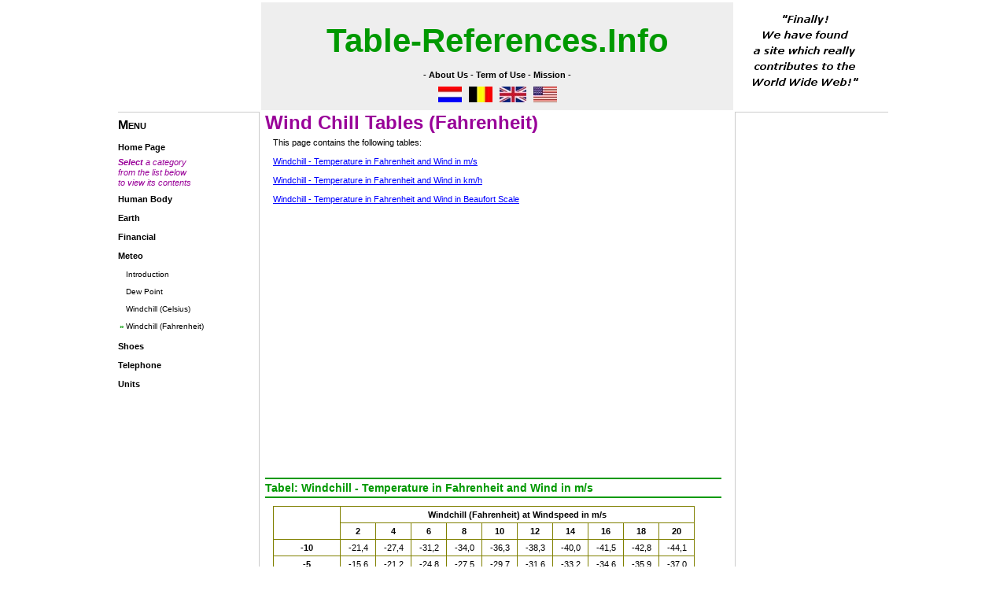

--- FILE ---
content_type: text/html
request_url: http://table-references.info/meteo-table-windchill-fahrenheit.php
body_size: 24666
content:
<!DOCTYPE HTML PUBLIC "-//W3C//DTD HTML 4.01 Transitional//EN">
<html>
<head>
	<meta http-equiv="Content-type" content="text/html; charset=ISO-8859-1">
	<title>Table References -  Meteo related tables - Wind Chill</title>
	<meta http-equiv="content-language" content="EN">
	<meta name="language" content="english">
	<meta name="keywords" content="Table, reference, wind chill, wind, chill, windchill, fahrenheit, beaufort">
	<meta name="Description" content="Table-References: Meteo related tables - Wind Chill calculations - fahrenheit">
	<meta name="Author" content="J.H.Bakker">
	<meta name="copyright" content="Copyright (c) by Design4w3 - J.H. Bakker">
	<meta name="ROBOTS" content="ALL">
	<link rel="stylesheet" type="text/css" href="style.css"> 
	<link rel="shortcut icon" href=" images/favicon.ico">
	<style type="text/css">
		td.dummy {
			width : 50px;
		}
	</style>
	<script type="text/javascript">
		var filename=location.href
		var part=filename.split("#");
	</script>
</head>

<body>
<table class="white" width="100%"><tr> <!-- table white space -->
<td>&nbsp;</td>
<td width="972">
<table align="center" class="frame"><tr>  <!-- table functionele indeling -->
<!-- linker kop -->
<td class="linkstop">
&nbsp;
</td>
<!-- midden kop -->
<td class="middentop">

<table width="100%">
<tr>
<td align="center">
<p class="groen" style="font-size: 42px; text-align: center; margin-top: 10px; margin-bottom: -10px; padding-top: 0px; padding-bottom: 0px;">Table-References.Info
</p>
</td>
</tr>
<tr><td>
<p class="menu " style="text-align: center;">-  
<a href="_about-us.php" target="_self">About Us</a> - 
<a href="_terms-of-use.php" target="_self">Term of Use</a> -
<a href="_mission-statement.php" target="_self">Mission</a> -</p>
<p class="menu " style="text-align: center;">
<a href="http://www.tabellenboekje.nl/" target="_blank" title="Open Nederlandse Versie"><img src="images/vlag-nl.jpg" width="30" height="20" alt="Open Nederlandse Versie" border="0"></a>&nbsp;&nbsp;
<a href="http://www.tabellenboekje.be/" target="_blank" title="Open Belgische Versie"><img src="images/vlag-be.jpg" width="30" height="20" alt="Open Belgische Versie" border="0"></a>&nbsp;&nbsp;
<a href="http://www.table-references.info/" target="_blank" title="Open English Version"><img src="images/vlag-uk.jpg" width="34" height="20" alt="Open English Version" border="0"></a>&nbsp;&nbsp;
<a href="http://www.table-references.info/" target="_blank" title="Open American Version"><img src="images/vlag-usa.jpg" width="30" height="20" alt="Open American Version" border="0"></a></p>
</td></tr>
</table>

</td> <!-- einde midden kop -->
<!-- rechter kop -->
<td class="rechtstop">
<img src="images/finally.gif" width="150" height="100" alt="" border="0" style="margin-top: 10px;">
</td><!-- einde rechter kop -->
</tr><tr>

 
<!-- menu -->
<td class="links">
<p style="font-size: 16px; font-variant: small-caps; font-weight: bold;">Menu</p>
<p class="menu"><a href="index.php">Home Page</a></p>
<p class="paars" style="font-style: italic; font-weight: normal; line-height: 120%;"><strong>Select</strong> a category <br> from the list below<br> to view its contents</p>


<p class="menu"><a href="humanbody-intro.php">Human Body</a></p>

<p class="menu"><a href="earth-intro.php">Earth</a></p>

<p class="menu"><a href="financial-intro.php">Financial</a></p>

<p class="menu"><a href="meteo-intro.php">Meteo</a></p>
<table cellspacing="0" cellpadding="0">

<tr><td>
</p></td><td>
<p class="menusub"><a href="meteo-intro.php">Introduction</a></p>
</td></tr>

<tr><td>
</p></td><td>
<p class="menusub"><a href="meteo-table-dew-point.php">Dew Point</a></p>
</td></tr>


<tr><td>
</p></td><td>
<p class="menusub"><a href="meteo-table-windchill-celsius.php">Windchill (Celsius)</a></p>
</td></tr>

<tr><td>
<p class="menuraquo"><strong>&raquo;</strong></p></td><td>
<p class="menusub"><a href="meteo-table-windchill-fahrenheit.php">Windchill (Fahrenheit)</a></p>
</td></tr>





</table>
<p class="menu"><a href="shoes-intro.php">Shoes</a></p>

<p class="menu"><a href="telephone-intro.php">Telephone</a></p>

<p class="menu"><a href="units-intro.php">Units</a></p>
<br>


</td>
 
<!-- main -->
<td class="midden">

<h1>Wind Chill Tables (Fahrenheit)</h1>
<p>This page contains the following tables:</p>
<p><a class="doc" href="#ms">Windchill - Temperature in Fahrenheit and Wind in m/s</a></p>
<p><a class="doc" href="#kmh">Windchill - Temperature in Fahrenheit and Wind in km/h</a></p>
<p><a class="doc" href="#beaufort">Windchill - Temperature in Fahrenheit and Wind in Beaufort Scale</a></p>


<div class="inlinegoogle">
<script async src="//pagead2.googlesyndication.com/pagead/js/adsbygoogle.js"></script>
<!-- malaymare -->
<ins class="adsbygoogle"
     style="display:block"
     data-ad-client="ca-pub-4720138668119320"
     data-ad-slot="6565269099"
     data-ad-format="auto"></ins>
<script>
(adsbygoogle = window.adsbygoogle || []).push({});
</script>
</div>
 

<!------------------------------------------------------------------------------------------------------------->
<a name="ms"></a> <br>
<h2>Tabel: Windchill - Temperature in Fahrenheit and Wind in m/s</h2>
<table class="tabel">
<tr><td class="hh3" rowspan="2"></td><td class="hh0" colspan="10">Windchill (Fahrenheit) at Windspeed in <b>m/s</b></td></tr>
<tr><td class="hh1">2</td><td class="hh1">4</td><td class="hh1">6</td><td class="hh1">8</td><td class="hh1">10</td><td class="hh1">12</td><td class="hh1">14</td><td class="hh1">16</td><td class="hh1">18</td><td class="hh1">20</td></tr>
<tr><td class="hh3">-10</td><td class="x1">-21,4</td><td class="x1">-27,4</td><td class="x1">-31,2</td><td class="x1">-34,0</td><td class="x1">-36,3</td><td class="x1">-38,3</td><td class="x1">-40,0</td><td class="x1">-41,5</td><td class="x1">-42,8</td><td class="x1">-44,1</td></tr>
<tr><td class="hh3">-5</td><td class="x1">-15,6</td><td class="x1">-21,2</td><td class="x1">-24,8</td><td class="x1">-27,5</td><td class="x1">-29,7</td><td class="x1">-31,6</td><td class="x1">-33,2</td><td class="x1">-34,6</td><td class="x1">-35,9</td><td class="x1">-37,0</td></tr>
<tr><td class="hh3">0</td><td class="x1">-9,7</td><td class="x1">-15,1</td><td class="x1">-18,5</td><td class="x1">-21,0</td><td class="x1">-23,1</td><td class="x1">-24,8</td><td class="x1">-26,3</td><td class="x1">-27,7</td><td class="x1">-28,9</td><td class="x1">-30,0</td></tr>
<tr><td class="hh3">5</td><td class="x1">-3,9</td><td class="x1">-8,9</td><td class="x1">-12,1</td><td class="x1">-14,5</td><td class="x1">-16,5</td><td class="x1">-18,1</td><td class="x1">-19,5</td><td class="x1">-20,8</td><td class="x1">-21,9</td><td class="x1">-23,0</td></tr>
<tr><td class="hh3">10</td><td class="x1">1,9</td><td class="x1">-2,8</td><td class="x1">-5,8</td><td class="x1">-8,0</td><td class="x1">-9,8</td><td class="x1">-11,4</td><td class="x1">-12,7</td><td class="x1">-13,9</td><td class="x1">-15,0</td><td class="x1">-15,9</td></tr>
<tr><td class="hh3">15</td><td class="x1">7,7</td><td class="x1">3,4</td><td class="x1">0,6</td><td class="x1">-1,5</td><td class="x1">-3,2</td><td class="x1">-4,6</td><td class="x1">-5,9</td><td class="x1">-7,0</td><td class="x1">-8,0</td><td class="x1">-8,9</td></tr>
<tr><td class="hh3">20</td><td class="x1">13,6</td><td class="x1">9,5</td><td class="x1">6,9</td><td class="x1">5,0</td><td class="x1">3,4</td><td class="x1">2,1</td><td class="x1">0,9</td><td class="x1">-0,1</td><td class="x1">-1,0</td><td class="x1">-1,8</td></tr>
<tr><td class="hh3">25</td><td class="x1">19,4</td><td class="x1">15,7</td><td class="x1">13,3</td><td class="x1">11,5</td><td class="x1">10,0</td><td class="x1">8,8</td><td class="x1">7,7</td><td class="x1">6,8</td><td class="x1">6,0</td><td class="x1">5,2</td></tr>
<tr><td class="hh3">30</td><td class="x1">25,2</td><td class="x1">21,8</td><td class="x1">19,6</td><td class="x1">18,0</td><td class="x1">16,7</td><td class="x1">15,5</td><td class="x1">14,6</td><td class="x1">13,7</td><td class="x1">12,9</td><td class="x1">12,2</td></tr>
<tr><td class="hh3">35</td><td class="x1">31,0</td><td class="x1">27,9</td><td class="x1">26,0</td><td class="x1">24,5</td><td class="x1">23,3</td><td class="x1">22,3</td><td class="x1">21,4</td><td class="x1">20,6</td><td class="x1">19,9</td><td class="x1">19,3</td></tr>
<tr><td class="hh3">40</td><td class="x1">36,9</td><td class="x1">34,1</td><td class="x1">32,3</td><td class="x1">31,0</td><td class="x1">29,9</td><td class="x1">29,0</td><td class="x1">28,2</td><td class="x1">27,5</td><td class="x1">26,9</td><td class="x1">26,3</td></tr>
<tr><td class="hh3">45</td><td class="x1">42,7</td><td class="x1">40,2</td><td class="x1">38,7</td><td class="x1">37,5</td><td class="x1">36,5</td><td class="x1">35,7</td><td class="x1">35,0</td><td class="x1">34,4</td><td class="x1">33,9</td><td class="x1">33,3</td></tr>
<tr><td class="hh3">50</td><td class="x1">48,5</td><td class="x1">46,4</td><td class="x1">45,0</td><td class="x1">44,0</td><td class="x1">43,2</td><td class="x1">42,5</td><td class="x1">41,8</td><td class="x1">41,3</td><td class="x1">40,8</td><td class="x1">40,4</td></tr>
</table>
<p>As a <strong>source reference</strong> you can include the following: </p>
<p class='bron'>Website:  table-references.info (Windchill - Temperature in Fahrenheit and Wind in m/s)</p><p>When you like to refer directly to the presented table from your own website the following link can be used in your anchor statement for the field href:</p>
<script type="text/javascript">
document.write('<p class="reference" >' + part[0] + '#ms</p>');
</script>
<p>The correct table will be presented directly. It is also possible to refer to the table from your MsWord document or from your MsExcel spreadsheet when you include the above link  in the hyperlink of your document. A hyperlink can be added to almost every item in a MsWord document or to a MsExcel cel. </p>
<p class="weetje"><span class="aanhefweetje">Got to Know:  </span>The <b>Wind Chill</b> (or chill factor) means that the outside temperature becomes <b>colder</b> due to the wind. The colder it is and the harder it blows, the colder it feels. The table uses the JAG / TI method for calculating the wind chill. Remember that it could count double when you're running. The speed of running should be added (or subtracted) to the wind speed!</p>
<div class="inlinegoogle">
<script async src="//pagead2.googlesyndication.com/pagead/js/adsbygoogle.js"></script>
<!-- malaymare -->
<ins class="adsbygoogle"
     style="display:block"
     data-ad-client="ca-pub-4720138668119320"
     data-ad-slot="6565269099"
     data-ad-format="auto"></ins>
<script>
(adsbygoogle = window.adsbygoogle || []).push({});
</script>
</div>
 
<div align="center" style="cursor: pointer;" onClick="self.scrollTo (0,0)"><img src="images/top_of_page.gif" width="80" height="30" alt="" border="0"></div>



<!------------------------------------------------------------------------------------------------------------->
<a name="kmh"></a> <br>
<h2>Tabel: Windchill - Temperature in Fahrenheit and Wind in km/h</h2>
<table class="tabel">
<tr><td class="hh3" rowspan="2"></td><td class="hh0" colspan="10">Windchill (Fahrenheit) at Windspeed in <b>km/h</b></td></tr>
<tr><td class="hh1">10</td><td class="hh1">20</td><td class="hh1">30</td><td class="hh1">40</td><td class="hh1">50</td><td class="hh1">60</td><td class="hh1">70</td><td class="hh1">80</td><td class="hh1">90</td><td class="hh1">100</td></tr>
<tr><td class="hh3">-10</td><td class="x1">-9,9</td><td class="x1">-14,6</td><td class="x1">-17,7</td><td class="x1">-19,9</td><td class="x1">-21,8</td><td class="x1">-23,3</td><td class="x1">-24,7</td><td class="x1">-25,9</td><td class="x1">-27,0</td><td class="x1">-27,9</td></tr>
<tr><td class="hh3">-5</td><td class="x1">-5,3</td><td class="x1">-9,7</td><td class="x1">-12,5</td><td class="x1">-14,6</td><td class="x1">-16,4</td><td class="x1">-17,8</td><td class="x1">-19,0</td><td class="x1">-20,2</td><td class="x1">-21,2</td><td class="x1">-22,1</td></tr>
<tr><td class="hh3">0</td><td class="x1">-0,7</td><td class="x1">-4,8</td><td class="x1">-7,4</td><td class="x1">-9,3</td><td class="x1">-10,9</td><td class="x1">-12,2</td><td class="x1">-13,4</td><td class="x1">-14,4</td><td class="x1">-15,4</td><td class="x1">-16,2</td></tr>
<tr><td class="hh3">5</td><td class="x1">3,9</td><td class="x1">0,1</td><td class="x1">-2,2</td><td class="x1">-4,0</td><td class="x1">-5,5</td><td class="x1">-6,7</td><td class="x1">-7,8</td><td class="x1">-8,7</td><td class="x1">-9,6</td><td class="x1">-10,3</td></tr>
<tr><td class="hh3">10</td><td class="x1">8,5</td><td class="x1">5,1</td><td class="x1">2,9</td><td class="x1">1,3</td><td class="x1">0,0</td><td class="x1">-1,2</td><td class="x1">-2,1</td><td class="x1">-3,0</td><td class="x1">-3,8</td><td class="x1">-4,5</td></tr>
<tr><td class="hh3">15</td><td class="x1">13,1</td><td class="x1">10,0</td><td class="x1">8,0</td><td class="x1">6,6</td><td class="x1">5,4</td><td class="x1">4,4</td><td class="x1">3,5</td><td class="x1">2,7</td><td class="x1">2,0</td><td class="x1">1,4</td></tr>
<tr><td class="hh3">20</td><td class="x1">17,7</td><td class="x1">14,9</td><td class="x1">13,2</td><td class="x1">11,9</td><td class="x1">10,8</td><td class="x1">9,9</td><td class="x1">9,1</td><td class="x1">8,5</td><td class="x1">7,8</td><td class="x1">7,3</td></tr>
<tr><td class="hh3">25</td><td class="x1">22,3</td><td class="x1">19,9</td><td class="x1">18,3</td><td class="x1">17,2</td><td class="x1">16,3</td><td class="x1">15,5</td><td class="x1">14,8</td><td class="x1">14,2</td><td class="x1">13,6</td><td class="x1">13,1</td></tr>
<tr><td class="hh3">30</td><td class="x1">26,8</td><td class="x1">24,8</td><td class="x1">23,5</td><td class="x1">22,5</td><td class="x1">21,7</td><td class="x1">21,0</td><td class="x1">20,4</td><td class="x1">19,9</td><td class="x1">19,4</td><td class="x1">19,0</td></tr>
<tr><td class="hh3">35</td><td class="x1">31,4</td><td class="x1">29,7</td><td class="x1">28,6</td><td class="x1">27,8</td><td class="x1">27,1</td><td class="x1">26,6</td><td class="x1">26,1</td><td class="x1">25,6</td><td class="x1">25,2</td><td class="x1">24,9</td></tr>
<tr><td class="hh3">40</td><td class="x1">36,0</td><td class="x1">34,6</td><td class="x1">33,8</td><td class="x1">33,1</td><td class="x1">32,6</td><td class="x1">32,1</td><td class="x1">31,7</td><td class="x1">31,4</td><td class="x1">31,0</td><td class="x1">30,8</td></tr>
<tr><td class="hh3">45</td><td class="x1">40,6</td><td class="x1">39,6</td><td class="x1">38,9</td><td class="x1">38,4</td><td class="x1">38,0</td><td class="x1">37,6</td><td class="x1">37,3</td><td class="x1">37,1</td><td class="x1">36,8</td><td class="x1">36,6</td></tr>
<tr><td class="hh3">50</td><td class="x1">45,2</td><td class="x1">44,5</td><td class="x1">44,0</td><td class="x1">43,7</td><td class="x1">43,4</td><td class="x1">43,2</td><td class="x1">43,0</td><td class="x1">42,8</td><td class="x1">42,6</td><td class="x1">42,5</td></tr>
</table>
<p>As a <strong>source reference</strong> you can include the following: </p>
<p class='bron'>Website:  table-references.info (Windchill - Temperature in Fahrenheit and Wind in km/h)</p><p>When you like to refer directly to the presented table from your own website the following link can be used in your anchor statement for the field href:</p>
<script type="text/javascript">
document.write('<p class="reference" >' + part[0] + '#kmh</p>');
</script>
<p>The correct table will be presented directly. It is also possible to refer to the table from your MsWord document or from your MsExcel spreadsheet when you include the above link  in the hyperlink of your document. A hyperlink can be added to almost every item in a MsWord document or to a MsExcel cel. </p>
<div align="center" style="cursor: pointer;" onClick="self.scrollTo (0,0)"><img src="images/top_of_page.gif" width="80" height="30" alt="" border="0"></div>



<!------------------------------------------------------------------------------------------------------------->
<a name="beaufort"></a> <br>
<h2>Tabel: Windchill - Temperature in Fahrenheit and Wind in Beaufort Scale</h2>
<table class="tabel">
<tr><td class="hh3" rowspan="2"></td><td class="hh0" colspan="10">Windchill (Fahrenheit) at Windspeed in <b>Beaufort Scale</b></td></tr>
<tr><td class="hh1">1</td><td class="hh1">2</td><td class="hh1">3</td><td class="hh1">4</td><td class="hh1">5</td><td class="hh1">6</td><td class="hh1">7</td><td class="hh1">8</td><td class="hh1">9</td><td class="hh1">10</td></tr>

<tr><td class="hh3">-10</td><td class="x1">-3,8</td><td class="x1">-10,4</td><td class="x1">-13,9</td><td class="x1">-16,3</td><td class="x1">-19,1</td><td class="x1">-21,5</td><td class="x1">-23,5</td><td class="x1">-25,6</td><td class="x1">-26,6</td><td class="x1">-28,0</td></tr>
<tr><td class="hh3">-5</td><td class="x1">0,4</td><td class="x1">-5,8</td><td class="x1">-9,0</td><td class="x1">-11,3</td><td class="x1">-13,9</td><td class="x1">-16,1</td><td class="x1">-18,0</td><td class="x1">-19,9</td><td class="x1">-20,8</td><td class="x1">-22,1</td></tr>
<tr><td class="hh3">0</td><td class="x1">4,5</td><td class="x1">-1,1</td><td class="x1">-4,1</td><td class="x1">-6,2</td><td class="x1">-8,6</td><td class="x1">-10,7</td><td class="x1">-12,4</td><td class="x1">-14,2</td><td class="x1">-15,0</td><td class="x1">-16,3</td></tr>
<tr><td class="hh3">5</td><td class="x1">8,7</td><td class="x1">3,5</td><td class="x1">0,7</td><td class="x1">-1,2</td><td class="x1">-3,4</td><td class="x1">-5,3</td><td class="x1">-6,8</td><td class="x1">-8,5</td><td class="x1">-9,3</td><td class="x1">-10,4</td></tr>
<tr><td class="hh3">10</td><td class="x1">12,9</td><td class="x1">8,1</td><td class="x1">5,6</td><td class="x1">3,9</td><td class="x1">1,9</td><td class="x1">0,1</td><td class="x1">-1,3</td><td class="x1">-2,8</td><td class="x1">-3,5</td><td class="x1">-4,5</td></tr>
<tr><td class="hh3">15</td><td class="x1">17,0</td><td class="x1">12,7</td><td class="x1">10,5</td><td class="x1">8,9</td><td class="x1">7,1</td><td class="x1">5,5</td><td class="x1">4,3</td><td class="x1">2,9</td><td class="x1">2,3</td><td class="x1">1,4</td></tr>
<tr><td class="hh3">20</td><td class="x1">21,2</td><td class="x1">17,4</td><td class="x1">15,4</td><td class="x1">13,9</td><td class="x1">12,4</td><td class="x1">11,0</td><td class="x1">9,8</td><td class="x1">8,6</td><td class="x1">8,1</td><td class="x1">7,2</td></tr>
<tr><td class="hh3">25</td><td class="x1">25,3</td><td class="x1">22,0</td><td class="x1">20,2</td><td class="x1">19,0</td><td class="x1">17,6</td><td class="x1">16,4</td><td class="x1">15,4</td><td class="x1">14,3</td><td class="x1">13,8</td><td class="x1">13,1</td></tr>
<tr><td class="hh3">30</td><td class="x1">29,5</td><td class="x1">26,6</td><td class="x1">25,1</td><td class="x1">24,0</td><td class="x1">22,8</td><td class="x1">21,8</td><td class="x1">20,9</td><td class="x1">20,0</td><td class="x1">19,6</td><td class="x1">19,0</td></tr>
<tr><td class="hh3">35</td><td class="x1">33,7</td><td class="x1">31,3</td><td class="x1">30,0</td><td class="x1">29,1</td><td class="x1">28,1</td><td class="x1">27,2</td><td class="x1">26,5</td><td class="x1">25,7</td><td class="x1">25,4</td><td class="x1">24,9</td></tr>
<tr><td class="hh3">40</td><td class="x1">37,8</td><td class="x1">35,9</td><td class="x1">34,9</td><td class="x1">34,1</td><td class="x1">33,3</td><td class="x1">32,6</td><td class="x1">32,0</td><td class="x1">31,4</td><td class="x1">31,2</td><td class="x1">30,7</td></tr>
<tr><td class="hh3">45</td><td class="x1">42,0</td><td class="x1">40,5</td><td class="x1">39,7</td><td class="x1">39,2</td><td class="x1">38,6</td><td class="x1">38,0</td><td class="x1">37,6</td><td class="x1">37,1</td><td class="x1">36,9</td><td class="x1">36,6</td></tr>
<tr><td class="hh3">50</td><td class="x1">46,1</td><td class="x1">45,1</td><td class="x1">44,6</td><td class="x1">44,2</td><td class="x1">43,8</td><td class="x1">43,5</td><td class="x1">43,2</td><td class="x1">42,8</td><td class="x1">42,7</td><td class="x1">42,5</td></tr>
</table>
<p>As a <strong>source reference</strong> you can include the following: </p>
<p class='bron'>Website:  table-references.info (Windchill - Temperature in Fahrenheit and Wind in Beaufort Scale)</p><p>When you like to refer directly to the presented table from your own website the following link can be used in your anchor statement for the field href:</p>
<script type="text/javascript">
document.write('<p class="reference" >' + part[0] + '#beaufort</p>');
</script>
<p>The correct table will be presented directly. It is also possible to refer to the table from your MsWord document or from your MsExcel spreadsheet when you include the above link  in the hyperlink of your document. A hyperlink can be added to almost every item in a MsWord document or to a MsExcel cel. </p>
<div class="inlinegoogle">
<script async src="//pagead2.googlesyndication.com/pagead/js/adsbygoogle.js"></script>
<!-- malaymare -->
<ins class="adsbygoogle"
     style="display:block"
     data-ad-client="ca-pub-4720138668119320"
     data-ad-slot="6565269099"
     data-ad-format="auto"></ins>
<script>
(adsbygoogle = window.adsbygoogle || []).push({});
</script>
</div>
 
<div align="center" style="cursor: pointer;" onClick="self.scrollTo (0,0)"><img src="images/top_of_page.gif" width="80" height="30" alt="" border="0"></div>







</td> 
<!-- einde main -->


<!-- rechts -->
<td class="rechts">
<script async src="//pagead2.googlesyndication.com/pagead/js/adsbygoogle.js"></script>
<!-- malaymare -->
<ins class="adsbygoogle"
     style="display:block"
     data-ad-client="ca-pub-4720138668119320"
     data-ad-slot="6565269099"
     data-ad-format="auto"></ins>
<script>
(adsbygoogle = window.adsbygoogle || []).push({});
</script>
<!-- einde rechts -->
</td></tr>


<tr><!-- onderste regel -->
<td class="onderlinks">&nbsp;</td>
<td class="ondermidden">
<br>
<h2>Not Found What You Were Looking For?</h2>
<p>If you could <strong>not find</strong> the desired information you may value the <strong>link suggestions</strong> below as helpfull.
We hope to see you back again soon, maybe the next time you visit our site, your table may have been added!
<br><br>
<div align="center">
<script async src="//pagead2.googlesyndication.com/pagead/js/adsbygoogle.js"></script>
<!-- malaymare -->
<ins class="adsbygoogle"
     style="display:block"
     data-ad-client="ca-pub-4720138668119320"
     data-ad-slot="6565269099"
     data-ad-format="auto"></ins>
<script>
(adsbygoogle = window.adsbygoogle || []).push({});
</script>

</div>
</p>

<div align="center">
<hr>
<!-- start code from entireweb -->
<!-- Entireweb werkt niet, dus code verwijdert -->
<!-- end code from entireweb -->
</div>

<div align="center" style="cursor: pointer;" onClick="self.scrollTo (0,0)"><img src="images/top_of_page.gif" width="80" height="30" alt="" border="0"></div>

<script language="JavaScript">
<!-- Begin
if ((navigator.appName == "Microsoft Internet Explorer") && (parseInt(navigator.appVersion) >= 4)) {var url="http://www.tabellenboekje.nl/";
var title="Table-Reference.Info - The on-line table reference archive";
document.write('<p style="font-style: italic; text-align: center;"><A class="doc" HREF="javascript:window.ext');
document.write('ernal.AddFavorite(url,title);" ');
document.write('onMouseOver=" window.status=');
document.write("'Add this site to your favorites!'; return true ");
document.write('"onMouseOut=" window.status=');
document.write("' '; return true ");
document.write('">Click here and add the Table-Reference to your favorites!</a> </p>');
}
else {
var msg = '<p style="font-style: italic; text-align: center;  color: Fuchsia;">Add this site to your Bookmarks and press ';
if(navigator.appName == "Netscape") msg += "  CTRL-D";
document.write(msg);
}
// End -->
</script>

</td>
<td class="onderrechts">&nbsp;</td>
</tr> <!-- einde onderste regel -->
</table> <!-- end table functionele indeling -->


</td><td>&nbsp;</td></tr></table> <!-- end table white space -->

<script type="text/javascript">
var gaJsHost = (("https:" == document.location.protocol) ? "https://ssl." : "http://www.");
document.write(unescape("%3Cscript src='" + gaJsHost + "google-analytics.com/ga.js' type='text/javascript'%3E%3C/script%3E"));
</script>
<script type="text/javascript">
try {
var pageTracker = _gat._getTracker("UA-9447295-2");
pageTracker._trackPageview();
} catch(err) {}</script>
 


</body>
</html>


--- FILE ---
content_type: text/html; charset=utf-8
request_url: https://www.google.com/recaptcha/api2/aframe
body_size: 265
content:
<!DOCTYPE HTML><html><head><meta http-equiv="content-type" content="text/html; charset=UTF-8"></head><body><script nonce="lQf_ttealMpEiWRO1I3WpA">/** Anti-fraud and anti-abuse applications only. See google.com/recaptcha */ try{var clients={'sodar':'https://pagead2.googlesyndication.com/pagead/sodar?'};window.addEventListener("message",function(a){try{if(a.source===window.parent){var b=JSON.parse(a.data);var c=clients[b['id']];if(c){var d=document.createElement('img');d.src=c+b['params']+'&rc='+(localStorage.getItem("rc::a")?sessionStorage.getItem("rc::b"):"");window.document.body.appendChild(d);sessionStorage.setItem("rc::e",parseInt(sessionStorage.getItem("rc::e")||0)+1);localStorage.setItem("rc::h",'1769109868795');}}}catch(b){}});window.parent.postMessage("_grecaptcha_ready", "*");}catch(b){}</script></body></html>

--- FILE ---
content_type: text/css
request_url: http://table-references.info/style.css
body_size: 11079
content:
body {
	font-size : 11px;
	font-family : Verdana, Geneva, Arial, Helvetica, sans-serif;
	text-align : justify;
	margin : 0px 0px 0px 0px;
}
td {
	font-size : 11px;
	text-align : justify;
	font-family : Verdana, Geneva, Arial, Helvetica, sans-serif;
}
td.hh0 {
	font-weight : bold;
	border : 1px solid Olive;
	text-align : center;
	padding : 4px 2px 4px 2px;
}
td.hh0l {
	font-weight : bold;
	border : 1px solid Olive;
	text-align : center;
	padding : 4px 2px 4px 2px;
	text-align : left;
}
td.hh1 {
	font-weight : bold;
	border : 1px solid Olive;
	text-align : center;
	padding : 4px 2px 4px 2px;
	width : 40px;
}
td.hh2 {
	font-weight : bold;
	border : 1px solid Olive;
	text-align : center;
	padding : 4px 2px 4px 2px;
	width : 60px;
}
td.hh3 {
	font-weight : bold;
	border : 1px solid Olive;
	text-align : center;
	padding : 4px 2px 4px 2px;
	width : 80px;
}
td.hh3l {
	font-weight : bold;
	border : 1px solid Olive;
	text-align : center;
	padding : 4px 2px 4px 2px;
	width : 80px;
	text-align : left;
}
td.hh4 {
	font-weight : bold;
	border : 1px solid Olive;
	text-align : center;
	padding : 4px 2px 4px 2px;
	width : 100px;
}
td.hh5 {
	font-weight : bold;
	border : 1px solid Olive;
	text-align : center;
	padding : 4px 2px 4px 2px;
	width : 120px;
}
td.hh5l {
	font-weight : bold;
	border : 1px solid Olive;
	text-align : left;
	padding : 4px 2px 4px 2px;
	width : 120px;
}
td.hh6 {
	font-weight : bold;
	border : 1px solid Olive;
	text-align : center;
	padding : 4px 2px 4px 2px;
	width : 140px;
}
td.hh6l {
	font-weight : bold;
	border : 1px solid Olive;
	text-align : left;
	padding : 4px 2px 4px 2px;
	width : 140px;
}
td.hh7 {
	font-weight : bold;
	border : 1px solid Olive;
	text-align : center;
	padding : 4px 2px 4px 2px;
	width : 160px;
}
td.hh7l {
	font-weight : bold;
	border : 1px solid Olive;
	text-align : left;
	padding : 4px 2px 4px 2px;
	width : 160px;
}
td.hh8 {
	font-weight : bold;
	border : 1px solid Olive;
	text-align : center;
	padding : 4px 2px 4px 2px;
	width : 180px;
}
td.hh9 {
	font-weight : bold;
	border : 1px solid Olive;
	text-align : center;
	padding : 4px 2px 4px 2px;
	width : 200px;
}
td.hh9l {
	font-weight : bold;
	border : 1px solid Olive;
	text-align : left;
	padding : 4px 2px 4px 2px;
	width : 200px;
}
td.x0 {
	border : 1px solid Olive;
	text-align : center;
	padding : 2px 2px 2px 2px;
}
td.x0l {
	border : 1px solid Olive;
	text-align : center;
	padding : 2px 2px 2px 2px;
	text-align : left;
}
td.x1 {
	border : 1px solid Olive;
	text-align : center;
	padding : 2px 2px 2px 2px;
	width : 40px;
}
td.x2 {
	border : 1px solid Olive;
	text-align : center;
	padding : 2px 2px 2px 2px;
	width : 60px;
}
td.x3 {
	border : 1px solid Olive;
	text-align : center;
	padding : 2px 2px 2px 2px;
	width : 80px;
}
td.x3l {
	border : 1px solid Olive;
	text-align : center;
	padding : 2px 2px 2px 2px;
	width : 80px;
	text-align : left;
}
td.x4 {
	border : 1px solid Olive;
	text-align : center;
	padding : 2px 2px 2px 2px;
	width : 100px;
}
td.x5 {
	border : 1px solid Olive;
	text-align : center;
	padding : 2px 2px 2px 2px;
	width : 120px;
}
td.x5l {
	border : 1px solid Olive;
	text-align : left;
	padding : 2px 2px 2px 2px;
	width : 120px;
}
td.x6 {
	border : 1px solid Olive;
	text-align : center;
	padding : 2px 2px 2px 2px;
	width : 140px;
}
td.x6l {
	border : 1px solid Olive;
	text-align : left;
	padding : 2px 2px 2px 2px;
	width : 140px;
}
td.x7 {
	border : 1px solid Olive;
	text-align : center;
	padding : 2px 2px 2px 2px;
	width : 160px;
}
td.x7l {
	border : 1px solid Olive;
	text-align : left;
	padding : 2px 2px 2px 2px;
	width : 160px;
}
td.x8 {
	border : 1px solid Olive;
	text-align : center;
	padding : 2px 2px 2px 2px;
	width : 180px;
}
td.x9 {
	border : 1px solid Olive;
	text-align : center;
	padding : 2px 2px 2px 2px;
	width : 200px;
}
td.x9l {
	border : 1px solid Olive;
	text-align : left;
	padding : 2px 2px 2px 2px;
	width : 200px;
}
p {
	font-size : 11px;
	line-height :180%;
	font-family : Verdana, Geneva, Arial, Helvetica, sans-serif;
	text-align : justify;
	margin-top : 2px;
	margin-bottom : 5px;
}
table {
	border-collapse : collapse;
	margin : 0px 0px 0px 0px;
}
table.tabel {
	border : 1px solid Olive;
}
p.rechterkantlijn {
	font-size : 10px;
	margin-top : 2px;
	line-height :120%;
	margin-bottom : 4px;
	text-align : center;
	font-family : Verdana, Geneva, Arial, Helvetica, sans-serif;
}
p.nospace {
	margin-top : 0px;
	margin-bottom : 0px;
	text-align : center;
}
p.menu {
	font-size : 11px;
	font-weight : bold;
	font-family : Verdana, Geneva, Arial, Helvetica, sans-serif;
	margin-top : 5px;
	margin-bottom : 3px;
	font-variant : normal;
	letter-spacing : normal;
}
p.menusub {
	font-size : 10px;
	font-family : Verdana, Geneva, Arial, Helvetica, sans-serif;
	margin-left : 2px;
	margin-top : 2px;
	margin-bottom : 2px;
	font-variant : normal;
	letter-spacing : normal;
}
p.menuraquo {
	font-size : 10px;
	font-family : Verdana, Geneva, Arial, Helvetica, sans-serif;
	margin-left : 2px;
	margin-top : 2px;
	margin-bottom : 2px;
	font-variant : small-caps;
	color : #009900;
}
p.menuhead {
	font-size : 11px;
	font-weight : bold;
	color : #990099;
	font-family : Verdana, Geneva, Arial, Helvetica, sans-serif;
	margin-top : 12px;
	margin-bottom : 2px;
	font-variant : normal;
	letter-spacing : normal;
}
table.indeling {
	border-collapse : collapse;
	border : 0px solid green;
	table-layout : fixed;
}
td.indeling {
	border-collapse : collapse;
	border : 0px solid green;
	padding : 0px 0px 0px 0px;
	vertical-align : top;
}
table.frame {
	border-collapse : separate;
	table-layout : fixed;
	width : 972px;
}
td.linkstop {
	padding : 0px 0px 0px 0px;
	vertical-align : top;
	width : 180px;
}
td.links {
	border-right-color : #CCCCCC;
	border-right-style : solid;
	border-right-width : 1px;
	border-top-color : #CCCCCC;
	border-top-style : solid;
	border-top-width : 1px;
	padding : 0px 0px 0px 0px;
	vertical-align : top;
	width : 180px;
}
td.midden {
	padding : 0px 10px 0px 10px;
	vertical-align : top;
	width : 600px;
	border-left-color : white;
	border-left-style : solid;
	border-left-width : 5px;
	border-right-color : white;
	border-right-style : solid;
	border-right-width : 5px;
	border-top-color : #CCCCCC;
	border-top-style : solid;
	border-top-width : 0px;
}
td.middentop {
	padding : 0px 0px 0px 0px;
	vertical-align : top;
	width : 600px;
	border-left-color : white;
	border-left-style : solid;
	border-left-width : 0px;
	border-right-color : white;
	border-right-style : solid;
	border-right-width : 0px;
	background-color : #EEEEEE;
}
td.rechts {
	padding : 0px 0px 0px 10px;
	vertical-align : top;
	width : 180px;
	border-left-color : #CCCCCC;
	border-left-style : solid;
	border-left-width : 1px;
	border-top-color : #CCCCCC;
	border-top-style : solid;
	border-top-width : 1px;
}
td.rechtstop {
	padding : 0px 0px 0px 15px;
	vertical-align : top;
	width : 180px;
}
td.onderlinks{
	padding : 0px 0px 0px 0px;
	vertical-align : top;
	width : 180px;
	border-right-color : #CCCCCC;
	border-right-style : solid;
	border-right-width : 1px;
}
td.ondermidden {
	vertical-align : top;
	width : 600px;
	padding : 0px 10px 0px 10px;
	border-left-color : white;
	border-left-style : solid;
	border-left-width : 5px;
	border-right-color : white;
	border-right-style : solid;
	border-right-width : 5px;
}
td.onderrechts {
	padding : 0px 0px 0px 10px;
	vertical-align : top;
	width : 180px;
	border-left-color : #CCCCCC;
	border-left-style : solid;
	border-left-width : 1px;
}
hr {
	height: 0;
	border: 0;
	border-top: 1px solid #CCCCCC;
	margin : 0px 0px 0px 0px;
}
A {
	color : #000000;
}
A.doc {
	color : #0000FF;
}
A:ACTIVE {
	color : #000000;
}
A:ACTIVE.doc {
	color : #0000ff;
	text-decoration : underline;
}
A:FOCUS {
	color : #000000;
}
A:FOCUS.doc {
	color : #0000ff;
	text-decoration : underline;
}
A:HOVER {
	color : #000000;
	background-color : #D3D3D3;
}
A:HOVER.doc {
	color : #0000ff;
	background-color : #D3D3D3;
	text-decoration : underline;
}
A:LINK {
	color : #000000;
	text-decoration : none;
}
A:LINK.doc {
	color : #0000ff;
	text-decoration : underline;
}
A:VISITED {
	color : #000000;
	text-decoration : none;
}
A:VISITED.doc {
	color : #0000ff;
	text-decoration : underline;
}
h1 {
	color : #990099;
	font-size : 24px;
	font-weight : bold;
	padding-top : 0px;
	padding-bottom : 0px;
	margin-top : 0px;
	margin-bottom : 0px;
	margin-left : -10px;
	font-variant : normal;
}
h2 {
	color : #009900;
	font-size : 14px;
	font-weight : bold;
	margin-bottom : 10px;
	margin-right : 0px;
	margin-top : 12px;
	margin-left : -10px;
	font-variant : normal;
	border-top-color : #009900;
	border-top-style : solid;
	border-top-width : 2px;
	border-bottom-color : #009900;
	border-bottom-style : solid;
	border-bottom-width : 2px;
	padding-top: 3px;
	padding-bottom: 3px;
}
h3 {
	font-size : 12px;
	font-weight : bold;
	margin-bottom : 2px;
	margin-right : 0px;
	margin-top : 6px;
	margin-left : -10px;
	font-variant : normal;
}
h4 {
	font-size : 11px;
	font-weight : bold;
	margin-bottom : 2px;
	margin-right : 0px;
	margin-top : 6px;
	margin-left : 0px;
	font-variant : normal;
}
ul {
	margin-bottom : 0px;
	border : 0px solid yellow;
	margin-top : 0px;
}
ol {
	margin-bottom : 0px;
	border : 0px solid yellow;
	margin-top : 0px;
}
li {
	margin-bottom : 5px;
	border : 0px solid red;
	margin-top : 0px;
}
.border {
	border : 3px outset #CCCCCC;
	margin-top : 5px;
	margin-left : 20px;
	margin-right : 20px;
	background : #F8F8F8;
	padding-left : 10px;
	padding-bottom : 1px;
	padding-right : 10px;
}
.underline {
	text-decoration : underline;
}
.center {
	text-align : center;
}
.t_domein {
	color : #009900;
	font-weight : bold;
}
.paars {
	color : #990099;
	font-weight : bold;
	font-size : 11px;
}
.t_design {
	color : #990099;
	font-weight : bold;
	font-size : 11px;
}
.t_4 {
	color : #009900;
	font-weight : bold;
	font-size : 11px;
}
.t_w {
	color : #990099;
	font-weight : bold;
	font-size : 11px;
}
.t_3 {
	color : #990099;
	font-weight : bold;
	font-size : 11px;
}
.groen {
	color : #009900;
	font-weight : bold;
	font-size : 11px;
}
.bron {
	color : #990099;
	font-style : italic;
	margin-left : 20px;
	margin-top : 0px;
}
.weetje {
	color : #666666;
	margin-left : 40px;
	margin-right : 40px;
	margin-top : 20px;
	margin-bottom : 20px;
	border-top-color : #CCCCCC;
	border-top-style : solid;
	border-top-width : 1px;
	border-bottom-color : #CCCCCC;
	border-bottom-style : solid;
	border-bottom-width : 1px;
}
.reference {
	color : #000099;
	margin-left : 20px;
	margin-top : 0px;
}
.aanhefweetje {
	font-weight : bold;
	font-style : italic;
	color : #990099;
}
.inlinegoogle {
	border-top-color : #009900;
	border-top-style : solid;
	border-top-width :0px;
	border-bottom-color : #009900;
	border-bottom-style : solid;
	border-bottom-width : 0px;
	margin-top : 20px;
	margin-bottom : 20px;
}
#dhtmltooltip{
	position: absolute;
	width: 150px;
	font-size : 10px;
	border: 1px solid #CCCCCC;
	padding: 3px;
	background-color: #CCCCCC;
	visibility: hidden;
	z-index: 100;
	filter: progid:DXImageTransform.Microsoft.Shadow(color=gray,direction=135);
	text-align : justify;
}
